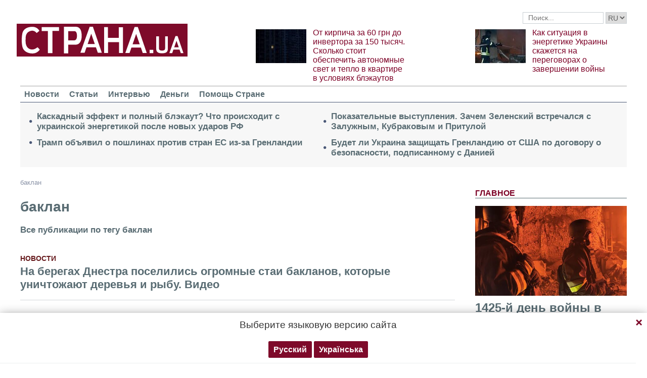

--- FILE ---
content_type: text/html; charset=utf-8
request_url: https://www.google.com/recaptcha/api2/aframe
body_size: 266
content:
<!DOCTYPE HTML><html><head><meta http-equiv="content-type" content="text/html; charset=UTF-8"></head><body><script nonce="23egq6QmyF3oaZFeaqRhBA">/** Anti-fraud and anti-abuse applications only. See google.com/recaptcha */ try{var clients={'sodar':'https://pagead2.googlesyndication.com/pagead/sodar?'};window.addEventListener("message",function(a){try{if(a.source===window.parent){var b=JSON.parse(a.data);var c=clients[b['id']];if(c){var d=document.createElement('img');d.src=c+b['params']+'&rc='+(localStorage.getItem("rc::a")?sessionStorage.getItem("rc::b"):"");window.document.body.appendChild(d);sessionStorage.setItem("rc::e",parseInt(sessionStorage.getItem("rc::e")||0)+1);localStorage.setItem("rc::h",'1768767358209');}}}catch(b){}});window.parent.postMessage("_grecaptcha_ready", "*");}catch(b){}</script></body></html>